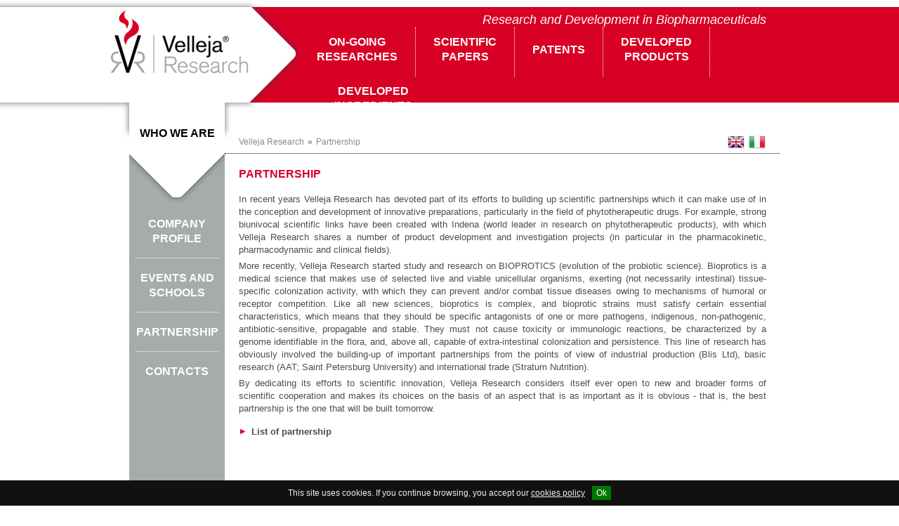

--- FILE ---
content_type: text/html; charset=UTF-8
request_url: https://www.vellejaresearch.com/en/partnership.php
body_size: 2549
content:
<!DOCTYPE html PUBLIC "-//W3C//DTD XHTML 1.0 Transitional//EN" "http://www.w3.org/TR/xhtml1/DTD/xhtml1-transitional.dtd">
<html xmlns="http://www.w3.org/1999/xhtml">
<head>
  <meta http-equiv="Content-Type" content="text/html; charset=UTF-8" />
  <title>Velleja Research | Partnership</title>
    <script type="text/javascript" src="../javascript/preload_en.js"></script>
<link rel="stylesheet" type="text/css" href="../css/velleja.css" />
<!--
<link href='http://fonts.googleapis.com/css?family=Orbitron:400,500,700,900' rel='stylesheet' type='text/css' />
<link href='http://fonts.googleapis.com/css?family=Open+Sans+Condensed:300,300italic,700' rel='stylesheet' type='text/css' />
<link href='http://fonts.googleapis.com/css?family=Open+Sans:300,300italic,400,400italic,600,600italic,700,700italic' rel='stylesheet' type='text/css' />
-->
<script type="text/javascript" src="../javascript/jquery-1.4.3.min.js"></script>  
<script type="text/javascript" src="../javascript/jquery-ui-1.8.13.custom.min.js"></script>
<script type="text/javascript" src="../javascript/jquery.multi-open-accordion-1.5.3.min.js"></script>
<script type="text/javascript">
  $(function(){
    $('#accordion').multiOpenAccordion();
    $('#accordion').multiOpenAccordion("option", "active", "none");
  });
</script> 
  
<link rel="stylesheet" type="text/css" href="../shadowbox/en/shadowbox.css" />
<script type="text/javascript" src="../shadowbox/en/shadowbox.js"></script>

<script type="text/javascript">
  Shadowbox.init({
    overlayOpacity: 0.7
  });
</script>

<link rel="stylesheet" type="text/css" href="../javascript/jquery.cookiebar.css" />
  <script type="text/javascript" src="../javascript/jquery.cookiebar-bottom-en.js"></script> 
 
<script type="text/javascript">
  if (typeof jQuery != "undefined") {
    if ($.isFunction($.cookieBar)) {
      $(document).ready(function() {
        $.cookieBar(); 
      });
    }
  }
</script>

<!-- Google Tag Manager -->
<script>(function(w,d,s,l,i){w[l]=w[l]||[];w[l].push({'gtm.start':
new Date().getTime(),event:'gtm.js'});var f=d.getElementsByTagName(s)[0],
j=d.createElement(s),dl=l!='dataLayer'?'&l='+l:'';j.async=true;j.src=
'https://www.googletagmanager.com/gtm.js?id='+i+dl;f.parentNode.insertBefore(j,f);
})(window,document,'script','dataLayer','GTM-T7XBKGH');</script>
<!-- End Google Tag Manager -->


</head>  
<body>
  <div align="center">
    <table class="tabExt" cellpadding="0" cellspacing="0" border="0">
      <tr>
        <td align="left" valign="top">
          <!-- Google Tag Manager (noscript) -->
<noscript><iframe src="https://www.googletagmanager.com/ns.html?id=GTM-T7XBKGH"
height="0" width="0" style="display:none;visibility:hidden"></iframe></noscript>
<!-- End Google Tag Manager (noscript) -->
<table cellpadding="0" cellspacing="0" border="0" style="margin-top: 12px; height: 134px;">
  <tr>
    <td rowspan="2" align="left" valign="top" style="width: 212px; height: 47px;">
      <a href="../index.php"><img src="../immagini/logo_velleja_research.png" width="212" height="94" border="0" alt="Velleja Research | Partnership" /></a>
    </td>
    <td align="right" valign="top" style="width: 780px;">
      <div class="slogan">
        Research and Development in Biopharmaceuticals      </div>
    </td>
  </tr>
  <tr>
    <td align="left" valign="top" style="height: 87px;">
      <div class="menuTop">
        <div class="pri"><a href="https://www.vellejaresearch.com/en/on-going-researches.php">On-going<br />researches</a></div>
        <div><a href="https://www.vellejaresearch.com/en/scientific-papers.php">Scientific<br />papers</a></div>
        <div style="padding-top: 21px; height: 49px;"><a href="https://www.vellejaresearch.com/en/patents.php">Patents</a></div>
        <div><a href="https://www.vellejaresearch.com/en/developed-products.php">Developed<br />products</a></div>
        <div class="ult"><a href="https://www.vellejaresearch.com/en/developed-ingredients.php">Developed<br />ingredients</a></div>
      </div>
    </td>
  </tr>
</table>          <table class="tabInt" cellpadding="0" cellspacing="0" border="0">
            <tr>
              <td class="c1"></td>
              <td class="c2" align="center" valign="top">
                <div class="menuSx">
  <div class="chiSiamo"><a href="https://www.vellejaresearch.com/en/who-we-are.php">Who we are</a></div>
  <div class="pri"><a href="https://www.vellejaresearch.com/en/company-profile.php">Company<br />profile</a></div>
  <div><a href="https://www.vellejaresearch.com/en/events-schools.php">Events and<br />schools</a></div>
  <div><a href="https://www.vellejaresearch.com/en/partnership.php">Partnership</a></div>
  <div class="ult"><a href="https://www.vellejaresearch.com/en/contacts.php">Contacts</a></div>
</div>              </td>
              <td class="c3" align="left" valign="top">
                <div class="bussola">
  <div style="float: left;"><a href="https://www.vellejaresearch.com/en/index.php">Velleja Research</a> <span class="raquo">&raquo;</span> Partnership</div>
  <div style="float: right;">
    <a href="https://www.vellejaresearch.com/en/partnership.php" title="English" rel="nofollow"><img src="../immagini/img_band_en.png" width="24" height="19" border="0" alt="English" style="margin: -2px 3px 0px 0px;" /></a>
    <a href="https://www.vellejaresearch.com/it/partnership.php" title="Italiano" rel="nofollow"><img src="../immagini/img_band_it.png" width="24" height="19" border="0" alt="English" style="margin: -2px 0px 0px 0px;" /></a>
  </div>
</div><div class="contenuti">
  <h1>
    Partnership  </h1>
  <div align="left">
                  <div align="justify">
          In recent years Velleja Research has devoted part of its efforts to building up  scientific partnerships which it can make use of in  the conception and development 
          of innovative preparations, particularly in the field of phytotherapeutic drugs. For example, strong  biunivocal scientific  links  have been created  with Indena (world 
          leader in research on phytotherapeutic products), with which Velleja Research shares a number of product development and investigation projects (in particular in the 
          pharmacokinetic, pharmacodynamic and clinical fields).
        </div>
        <div align="justify" style="margin-top: 5px;">  
          More recently, Velleja Research started study and research on BIOPROTICS (evolution of the probiotic science). Bioprotics is a medical science that makes use of selected 
          live and viable unicellular organisms, exerting (not necessarily intestinal) tissue-specific colonization activity, with which they can prevent and/or combat tissue 
          diseases owing to mechanisms of humoral or receptor competition. Like all new sciences, bioprotics is complex, and bioprotic strains must satisfy certain essential 
          characteristics, which means that they should  be specific antagonists of one or more pathogens, indigenous, non-pathogenic, antibiotic-sensitive, propagable and stable. 
          They must not cause toxicity or immunologic reactions, be characterized by a genome identifiable in the flora, and, above all, capable of extra-intestinal colonization 
          and persistence. This line of research has obviously involved the building-up of important partnerships from the points of view of industrial production (Blis Ltd), basic 
          research (AAT; Saint Petersburg University) and international trade (Stratum Nutrition).
        </div>
        <div align="justify" style="margin-top: 5px;">  
          By dedicating  its efforts to scientific innovation, Velleja Research considers itself ever open to new and broader forms of scientific cooperation and makes its choices 
          on the basis of an aspect that is as important as it is obvious -  that is, the best partnership is the one that will be built tomorrow.
        </div>
            <div align="left" style="margin-top: 15px;">
        <strong><a href="/en/partnership.php?p=2"><img src="../immagini/ico_freccia_2.png" width="16" border="0" alt="" class="icoSx2" />List of partnership</a></strong>
      </div>
      </div>
</div><div class="footer">
  <div style="float: left;">Copyright 2025-&nbsp;Velleja Research&nbsp;&nbsp;|&nbsp;&nbsp;P.Iva 05297670969&nbsp;&nbsp;|&nbsp;&nbsp;<a href="mailto:info@vellejaresearch.com">info@vellejaresearch.com</a> |&nbsp;<a href="privacy-policy.php" target="_blank">Privacy Policy</a> - <a href="cookie-policy.php" target="_blank">Cookie Policy</a>&nbsp;|</div>
  <div style="float: right;"><a href="http://www.kosmosol.it" target="_blank">WebMaster KosmoSol</a></div>
</div>              </td>
            </tr>
          </table>
        </td>
      </tr>
    </table>
  </div>
</body>
</html>


--- FILE ---
content_type: text/css
request_url: https://www.vellejaresearch.com/css/velleja.css
body_size: 1235
content:
html {
  height: 101%;  
}

body {
  padding: 0px;
  margin: 0px;
  background-image: url(../immagini/img_body_bg.png);
  background-position: top center;
  background-repeat: no-repeat;
}

form {
  padding: 0px;
  margin: 0px;
}

div.logoIntro {
  width: 660px;
  border-bottom: 1px dotted #000000;
  margin-top: 60px;
  padding-bottom: 20px;
}

table.tabExt {
  width: 992px;
  background-image: url(../immagini/img_tab_ext_bg.png);
  background-position: top center;
  background-repeat: no-repeat;
}

div.sloganIntro {
  font-family: "Trebuchet MS", Arial, Helvetica, sans-serif;
  font-weight: normal;
  font-size: 22px;
  font-style: italic;
  color: #919393;
  padding: 8px 0px 0px 0px;
}

div.slogan {
  font-family: "Trebuchet MS", Arial, Helvetica, sans-serif;
  font-weight: normal;
  font-size: 18px;
  font-style: italic;
  color: #ffffff;
  padding: 6px 45px 0px 0px;
}

/* inizio MENU TOP */

div.menuTop {
  font-family: "Trebuchet MS", Arial, Helvetica, sans-serif;
  font-weight: bold;
  font-size: 16px;
  line-height: 21px; 
  color: #ffffff;
  text-transform: uppercase;
  padding: 0px 0px 0px 95px;
}

div.menuTop div {
  text-align: center;
  float: left;
  border-right: 1px dotted #ffffff;
  padding: 10px 25px 0px 25px;
  height: 60px;
}

div.menuTop div a:link, div.menuTop div a:active, div.menuTop div a:visited {
  color: #ffffff;
  text-decoration: none;
}

div.menuTop div a:hover {
  color: #a7abac;
  text-decoration: none;
}

div.menuTop div.pri {
  padding-left: 0px;
}

div.menuTop div.ult {
  padding-right: 0px;
  border-right: none;
}

/* fine MENU TOP */

/* inizio MENU SX */

div.menuSx {
  font-family: "Trebuchet MS", Arial, Helvetica, sans-serif;
  font-weight: bold;
  font-size: 16px;
  line-height: 21px; 
  color: #ffffff;
  text-transform: uppercase;
}

div.menuSx div {
  text-align: center;
  border-bottom: 1px dotted #ffffff;
  padding: 17px 0px 17px 0px;
  display: block;
  width: 118px;
}

div.menuSx div a:link, div.menuSx div a:active, div.menuSx div a:visited {
  color: #ffffff;
  text-decoration: none;
}

div.menuSx div a:hover {
  color: #d80025;
  text-decoration: none;
}

div.menuSx div.chiSiamo {
  padding-top: 0px;
}

div.menuSx div.chiSiamo a:link, div.menuSx div.chiSiamo a:active, div.menuSx div.chiSiamo a:visited {
  color: #000000;
  text-decoration: none;
}

div.menuSx div.chiSiamo a:hover {
  color: #d80025;
  text-decoration: none;
}

div.menuSx div.pri {
  padding-top: 90px;
}

div.menuSx div.ult {
  padding-bottom: 0px;
  border-bottom: none;
}

/* fine MENU SX */

table.tabInt {
  width: 992px;
}

table.tabInt td.c1 {
  width: 40px;
}

table.tabInt td.c2 {
  width: 136px;
  background-image: url(../immagini/img_tab_int_c2_bg.png);
  background-position: top center;
  background-repeat: no-repeat;
  background-color: #a7abac;
}

table.tabInt td.c3 {
  width: 816px;
}

div.bussola {
  font-family: "Trebuchet MS", Arial, Helvetica, sans-serif;
  font-size: 12px;
  color: #898989;
  padding: 16px 20px 0px 20px;
  border-bottom: 1px dotted #000000;
  width: 750px;
  height: 23px;
  white-space: nowrap;
}

div.footer {
  font-family: "Trebuchet MS", Arial, Helvetica, sans-serif;
  font-size: 12px;
  color: #898989;
  padding: 8px 20px 0px 20px;
  border-top: 1px dotted #000000;
  width: 750px;
  height: 20px;
}

div.footerIntro {
  font-family: "Trebuchet MS", Arial, Helvetica, sans-serif;
  font-size: 13px;
  color: #898989;
  margin-top: 40px;
}

div.bussola a:link, div.bussola a:active, div.bussola a:visited,
div.footer a:link, div.footer a:active, div.footer a:visited {
  color: #898989;
  text-decoration: none;
}

div.bussola a:hover,
div.footer a:hover {
  color: #d90026;
  text-decoration: none;
}

div.bussola span.raquo {
  margin: 0px 2px 0px 2px;
  font-weight: bold;
}

div.contenuti {
  font-family: "Trebuchet MS", Arial, Helvetica, sans-serif;
  font-size: 13px;
  line-height: 18px;
  color: #4d4d4d;
  padding: 20px 45px 23px 20px;
  min-height: 450px;
}

div.contenuti a:link, div.contenuti a:active, div.contenuti a:visited {
  color: #4d4d4d;
  text-decoration: none;
}

div.contenuti a:hover {
  color: #d80025;
  text-decoration: none;
}

div.contenuti ul {
  padding: 0px 0px 0px 0px;
  margin: 5px 0px 0px 20px;
}

div.contenuti ul li {
  list-style-image: url(../immagini/img_lista.png);
  padding: 0px 0px 0px 2px;
  margin: 0px 0px 0px 0px;
}

div.contenuti div.data {
  font-family: "Trebuchet MS", Arial, Helvetica, sans-serif;
  font-size: 12px;
  margin-bottom: 1px;
  font-weight: normal;
}

div.entra {
  font-family: "Trebuchet MS", Arial, Helvetica, sans-serif;
  font-size: 14px;
  color: #4d4d4d;
  margin-top: 50px;
  padding-bottom: 50px;
}

div.entra a:link, div.entra a:active, div.entra a:visited {
  color: #4d4d4d;
  text-decoration: none;
}

div.entra a:hover {
  color: #d90026;
  text-decoration: none;
}

div.contenuti div.par {
  margin-top: 10px;
}

div.contenuti h1 {
  font-family: "Trebuchet MS", Arial, Helvetica, sans-serif;
  font-weight: bold; 
  font-size: 16px;
  color: #d80025;
  text-transform: uppercase;
  margin: 0px 0px 18px 0px;
  padding: 0px 0px 0px 0px;
}

div.contenuti h2, div.contenuti h3.acc {
  font-family: "Trebuchet MS", Arial, Helvetica, sans-serif;
  font-size: 14px;
  line-height: 19px;
  color: #4d4d4d;
  padding: 0px 0px 4px 0px;
  margin: 0px 0px 0px 0px;
  border-bottom: 1px dotted #c5c5c5;
}

div.contenuti h2 {
  margin-bottom: 8px;
}

div.contenuti h2 span {
  float: right;
  font-weight: bold;
  color: #4d4d4d;
  font-size: 13px;
}

div.contenuti h3.acc a:link, div.contenuti h3.acc a:active, div.contenuti h3.acc a:visited {
  color: #4d4d4d;
  text-decoration: none;
}

div.contenuti h3.acc a:hover {
  color: #d80025;
  text-decoration: none;
}

div.contenuti div.accInt {
  padding: 7px 9px 8px 9px;
  border-left: 1px dotted #c5c5c5;
  border-right: 1px dotted #c5c5c5;
  border-bottom: 1px dotted #c5c5c5;
}

table.contatti input.it {
  background-color: #efefef;
  border: 1px solid #ffffff;
  font-family: "Trebuchet MS", Arial, Helvetica, sans-serif;
  color: #4d4d4d;
  font-size: 12px;
  padding: 3px 4px 3px 4px;
  margin: 0px 0px 0px 0px;
  width: 160px;
}

table.contatti textarea.ta {
  background-color: #efefef;
  border: 1px solid #ffffff;
  font-family: "Trebuchet MS", Arial, Helvetica, sans-serif;
  color: #4d4d4d;
  font-size: 12px;
  padding: 4px 6px 4px 6px;
  margin: 5px 0px 0px 0px;
  width: 455px;
  height: 165px;
  resize: none;
}

table.contatti input.bottone {
  background-color: #d80025;
  border: none;
  font-family: "Trebuchet MS", Arial, Helvetica, sans-serif;
  color: #ffffff;
  font-size: 12px;
  font-weight: normal;
  padding: 3px 8px 3px 8px;
  cursor: pointer;
}

div.contenuti div.testoPrivacy {
  font-family: "Trebuchet MS", Arial, Helvetica, sans-serif;
  font-size: 11px;
  line-height: 16px;
  white-space: normal;
  margin-top: 10px;
}

div.contenuti td.chiSiamo1 {
  width: 112px;
  border-right: 1px dotted #c5c5c5;
}

div.contenuti td.chiSiamo2 {
  padding-left: 12px;
}

div.contenuti td.prod1 {
  padding-right: 12px;
  border-right: 1px dotted #c5c5c5;
}

div.contenuti td.prod2 {
  padding-left: 12px;
}

div.contenuti img.icoSx1 {
  vertical-align: middle; 
  margin: -3px 9px 0px 0px;
}

div.contenuti img.icoSx2 {
  vertical-align: middle; 
  margin: 0px 2px 0px 0px;
}

div.contenuti img.icoDx {
  float: right;
  margin: 0px 0px 0px 0px;
}


--- FILE ---
content_type: text/css
request_url: https://www.vellejaresearch.com/javascript/jquery.cookiebar.css
body_size: 250
content:
#cookie-bar {background:#111111; height:auto; min-height: 20px; line-height:20px; color:#eeeeee; padding:0; text-align:center; font-family:Verdana, Geneva, sans-serif; font-size:12px; font-weight:normal; font-style:normal; text-transform:none; text-shadow:none; z-index: 999999;}
#cookie-bar.fixed {position:fixed; top:0; left:0; width:100%; z-index: 999999;}
#cookie-bar.fixed.bottom {bottom:0; top:auto; z-index: 999999;}
#cookie-bar p {margin:0; padding:8px 20px;; text-align:center; line-height:20px; color:#eeeeee; text-align:center; font-family:Verdana, Geneva, sans-serif; font-size: 12px; font-weight:normal; font-style:normal; text-transform: none;}
#cookie-bar a {color:#ffffff; display:inline-block; border-radius:0px; text-decoration:none; padding:0 6px; margin-left:10px; font-family:Verdana, Geneva, sans-serif; font-size: 12px; font-weight:normal; font-style:normal; text-transform: none;}
#cookie-bar .cb-enable {background:#007700;}
#cookie-bar .cb-enable:hover {background:#009900;}
#cookie-bar .cb-disable {background:#990000;}
#cookie-bar .cb-disable:hover {background:#bb0000;}
#cookie-bar .cb-policy {background:#0033bb;}
#cookie-bar .cb-policy:hover {background:#0055dd;}
#cookie-bar a.ext {color:#eeeeee; display:inline; border-radius:0px; text-decoration:underline; padding:0; margin-left:0px; font-family:Verdana, Geneva, sans-serif; font-size: 12px; font-weight:normal; text-transform: none;}

--- FILE ---
content_type: application/javascript
request_url: https://www.vellejaresearch.com/javascript/jquery.multi-open-accordion-1.5.3.min.js
body_size: 1255
content:
/*
 * jQuery UI Multi Open Accordion Plugin
 * Author	: Anas Nakawa (http://anasnakawa.wordpress.com/)
 * Date		: 22-Jul-2011
 * Released Under MIT License
 * You are welcome to enhance this plugin at https://code.google.com/p/jquery-multi-open-accordion/
 */
(function(a){a.widget("ui.multiOpenAccordion",{options:{active:0,showAll:null,hideAll:null,_classes:{accordion:"ui-accordion ui-widget ui-helper-reset ui-accordion-icons",h3:"ui-accordion-header ui-helper-reset ui-state-default ui-corner-all",div:"ui-accordion-content ui-helper-reset ui-widget-content ui-corner-bottom",divActive:"ui-accordion-content-active",span:"ui-icon ui-icon-triangle-1-e",stateDefault:"ui-state-default",stateHover:"ui-state-hover"}},_create:function(){var b=this,c=b.options,d=b.element,e=d.children("h3"),f=d.children("div");d.addClass(c._classes.accordion);e.each(function(d){var e=a(this);e.addClass(c._classes.h3).prepend('<span class="{class}"></span>'.replace(/{class}/,c._classes.span));if(b._isActive(d)){b._showTab(e)}});d.children("div").each(function(b){var d=a(this);d.addClass(c._classes.div)});e.bind("click",function(d){d.preventDefault();var e=a(this);var f={tab:e,content:e.next("div")};b._trigger("click",null,f);if(e.hasClass(c._classes.stateDefault)){b._showTab(e)}else{b._hideTab(e)}});e.bind("mouseover",function(){a(this).addClass(c._classes.stateHover)});e.bind("mouseout",function(){a(this).removeClass(c._classes.stateHover)});b._trigger("init",null,d)},destroy:function(){var a=this;var b=a.element;var c=b.children("h3");var d=b.children("div");var e=a.options;b.children("h3").unbind("click mouseover mouseout");b.removeClass(e._classes.accordion);c.removeClass(e._classes.h3).removeClass("ui-state-default ui-corner-all ui-state-active ui-corner-top").children("span").remove();d.removeClass(e._classes.div+" "+e._classes.divActive).show()},_showTab:function(a){var b=a.children("span.ui-icon");var c=a.next();var d=this.options;a.removeClass("ui-state-default ui-corner-all").addClass("ui-state-active ui-corner-top");b.removeClass("ui-icon-triangle-1-e").addClass("ui-icon-triangle-1-s");c.slideDown("fast",function(){c.addClass(d._classes.divActive)});var e={tab:a,content:a.next("div")};this._trigger("tabShown",null,e)},_hideTab:function(a){var b=a.children("span.ui-icon");var c=a.next();var d=this.options;a.removeClass("ui-state-active ui-corner-top").addClass("ui-state-default ui-corner-all");b.removeClass("ui-icon-triangle-1-s").addClass("ui-icon-triangle-1-e");c.slideUp("fast",function(){c.removeClass(d._classes.divActive)});var e={tab:a,content:a.next("div")};this._trigger("tabHidden",null,e)},_isActive:function(a){var b=this.options;if(typeof b.active=="boolean"&&!b.active){return false}else{if(b.active.length!=undefined){for(var c=0;c<b.active.length;c++){if(b.active[c]==a)return true}}else{return b.active==a}}return false},_getActiveTabs:function(){var b=this.element;var c=[];b.children("div").each(function(b){var d=a(this);if(d.is(":visible")){c.push({index:b,tab:d.prev("h3"),content:d})}});return c.length==0?undefined:c},getActiveTabs:function(){var b=this.element;var c=[];b.children("div").each(function(b){if(a(this).is(":visible")){c.push(b)}});return c.length==0?[-1]:c},_setActiveTabs:function(b){var c=this;var d=this.element;if(typeof b!="undefined"){d.children("div").each(function(d){var e=a(this).prev("h3");if(b.hasObject(d)){c._showTab(e)}else{c._hideTab(e)}})}},_generateTabsArrayFromOptions:function(b){var c=[];var d=this;var e=d.element;var f=e.children("h3").size();if(a.type(b)==="array"){return b}else if(a.type(b)==="number"){return[b]}else if(a.type(b)==="string"){switch(b.toLowerCase()){case"all":var f=e.children("h3").size();for(var g=0;g<f;g++){c.push(g)}return c;break;case"none":c=[-1];return c;break;default:return undefined;break}}},_setOption:function(b,c){a.Widget.prototype._setOption.apply(this,arguments);var d=this.element;switch(b){case"active":this._setActiveTabs(this._generateTabsArrayFromOptions(c));break;case"getActiveTabs":var d=this.element;var e;d.children("div").each(function(b){if(a(this).is(":visible")){e=e?e:[];e.push(b)}});return e.length==0?[-1]:e;break}}});Array.prototype.hasObject=!Array.indexOf?function(a){var b=this.length+1;while(b-=1){if(this[b-1]===a){return true}}return false}:function(a){return this.indexOf(a)!==-1}})(jQuery)

--- FILE ---
content_type: application/javascript
request_url: https://www.vellejaresearch.com/javascript/preload_en.js
body_size: 36
content:
var theImages = new Array();

theImages[0] = '../immagini/img_body_bg.png';

var i = 0;
var p = theImages.length;
var preBuffer = new Array();
for (i = 0; i < p; i++) {
  preBuffer[i] = new Image();
  preBuffer[i].src = theImages[i];
}